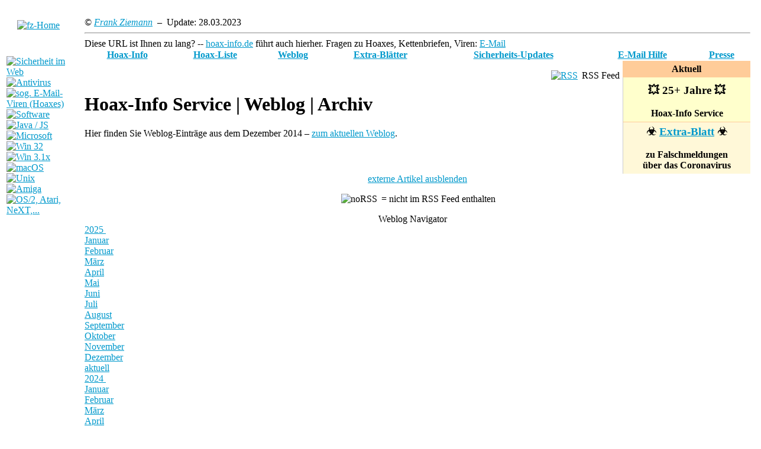

--- FILE ---
content_type: text/html
request_url: https://hoaxinfo.de/blog/weblog2014-12.shtml
body_size: 53813
content:
<!DOCTYPE HTML PUBLIC "-//W3C//DTD HTML 4.01 Transitional//EN"
 "http://www.w3.org/TR/html4/loose.dtd">

<HTML>
<HEAD>

	<TITLE>Hoax-Info Service | Weblog | Archiv Dezember 2014</TITLE>
	<META HTTP-EQUIV="content-type" CONTENT="text/HTML; charset=iso-8859-1">
	<META HTTP-EQUIV="content-language" CONTENT="de">
	<META NAME="description" CONTENT="Hoax-Info Weblog: Kurze Notizen ueber IT-Sicherheit, Malware, Hoaxes und Kettenbriefe">
	<META NAME="keywords" CONTENT="sicherheit, malware, hoax, kettenbrief, blog">
	<META NAME="author" CONTENT="Frank Ziemann">
	<META NAME="copyright" CONTENT="Frank Ziemann, TU Berlin">
	<link rel="alternate" type="application/rss+xml" title="RSS" href="http://hoax-info.de/weblog.rdf">

<LINK REL="stylesheet" TYPE="text/css" HREF="/inc/stylemain.css">
<!-- some styles just to help work around Netscape 4.x CSS bugs :-\ -->
<SCRIPT LANGUAGE="JavaScript" SRC="/inc/searchi.js" TYPE="text/javascript"></SCRIPT>

	<link rel="stylesheet" TYPE="text/css" href="/inc/weblog07a.css">
	<link rel="shortcut icon" href="/weblog.gif">



	<style type="text/css">
	 #av010611d {display: none;}
	 .vtbl tr:hover {background: #f0f0f0;}
	 TD.mpd2 {background: #f4f400;}
	 TD.mpd3 {background: #fc0;}
	 TD.mpd4 {background: #d00; color: #fff;}
	 .xx0 {background: #000; color: #fff; padding: 0px 3px; font-weight: bold; border: solid 2px #f00;}
	 .xx1 {background: #d00; color: #fff; padding: 0px 3px;}
	 .xx2 {background: #fc0; padding: 0px 3px;}
	 .xx3 {background: #9cf; padding: 0px 3px;}
	 abbr {border-bottom: 1px dotted;}
	</style>
	<script language="javascript" src="/inc/display.js" type="text/javascript"></script>
	<script language="javascript" type="text/javascript">
	<!--
	if (top.frames.length > 0) top.location.href=self.location.href;
	// -->
	</script>
</HEAD>

<BODY BACKGROUND="/img/bg.gif" BGCOLOR="#FFFFFF" LINK="#0099CC" VLINK="#009999">
<A NAME="top">&nbsp;</A>
<TABLE WIDTH="100%">
<TR><TD WIDTH="120" VALIGN="TOP">
<A HREF="https://www.fz-net.com/" CLASS="menuex"><IMG SRC="/img/fz03.png" ALIGN="TOP" ALT="fz-Home" WIDTH="80" HEIGHT="75" BORDER="0" VSPACE="5" HSPACE="18"></A><BR>
<IMG SRC="/img/leer.gif" WIDTH=1 HEIGHT=1 VSPACE=6 BORDER=0 ALT=""><BR>
<!-- <A HREF="http://www.tu-berlin.de/" CLASS="menue">
<IMG SRC="/img/b_tuhome.gif" WIDTH=120 HEIGHT=20 BORDER=0 ALT="TU Startseite" TITLE="TU Startseite"></A> --><BR>
<IMG SRC="/img/leer.gif" WIDTH=1 HEIGHT=1 VSPACE=4 BORDER=0 ALT=""><BR>
<IMG SRC="/img/leer.gif" WIDTH=1 HEIGHT=4 BORDER=0 ALT=""><BR>
<A HREF="/software/security.shtml" CLASS="menue">
<IMG SRC="/img/b_sicher.gif" WIDTH=120 HEIGHT=20 BORDER=0 ALT="Sicherheit im Web" TITLE="Sicherheit im Web"></A><BR>
<A HREF="/software/antivirus.shtml" CLASS="menue">
<IMG SRC="/img/b_av.gif" WIDTH=120 HEIGHT=20 BORDER=0 ALT="Antivirus" TITLE="Antivirus"></A><BR>
<A HREF="/hoax/" CLASS="menue">
<IMG SRC="/img/b_hoax.gif" WIDTH=120 HEIGHT=20 BORDER=0 ALT="sog. E-Mail-Viren (Hoaxes)" TITLE="Hoax-Info"></A><BR>
<IMG SRC="/img/leer.gif" WIDTH=1 HEIGHT=4 BORDER=0 ALT=""><BR>
<IMG SRC="/img/leer.gif" WIDTH=1 HEIGHT=4 BORDER=0 ALT=""><BR>
<A HREF="/software/" CLASS="menue">
<IMG SRC="/img/b_sw.gif" WIDTH=120 HEIGHT=20 BORDER=0 ALT="Software" TITLE="WWW-Software"></A><BR>
<A HREF="/software/java.shtml" CLASS="menue">
<IMG SRC="/img/b_java.gif" WIDTH=120 HEIGHT=20 BORDER=0 ALT="Java / JS" TITLE="Java / JavaScript"></A><BR>
<A HREF="/software/msie.shtml" CLASS="menue">
<IMG SRC="/img/b_msie.gif" WIDTH=120 HEIGHT=20 BORDER=0 ALT="Microsoft" TITLE="Microsoft"></A><BR>
<A HREF="/software/win32.shtml" CLASS="menue">
<IMG SRC="/img/b_win32.gif" WIDTH=120 HEIGHT=20 BORDER=0 ALT="Win 32" TITLE="Windows ab 95"></A><BR>
<A HREF="/software/win16.shtml" CLASS="menue">
<IMG SRC="/img/b_win16.gif" WIDTH=120 HEIGHT=20 BORDER=0 ALT="Win 3.1x" TITLE="Windows 3.1x"></A><BR>
<A HREF="/software/mac.shtml" CLASS="menue">
<IMG SRC="/img/b_mac.gif" WIDTH=120 HEIGHT=20 BORDER=0 ALT="macOS" TITLE="macOS"></A><BR>
<A HREF="/software/unix.shtml" CLASS="menue">
<IMG SRC="/img/b_unix.gif" WIDTH=120 HEIGHT=20 BORDER=0 ALT="Unix" TITLE="Unix"></A><BR>
<A HREF="/software/amiga.shtml" CLASS="menue">
<IMG SRC="/img/b_amiga.gif" WIDTH=120 HEIGHT=20 BORDER=0 ALT="Amiga" TITLE="Amiga"></A><BR>
<A HREF="/software/sonst.shtml" CLASS="menue">
<IMG SRC="/img/b_sonst.gif" WIDTH=120 HEIGHT=20 BORDER=0 ALT="OS/2, Atari, NeXT,..." TITLE="OS/2, Atari, NeXT, PDAs..."></A><BR>
<!-- <A HREF="/suchen.shtml" CLASS="menue">
<IMG SRC="/img/b_such.gif" WIDTH=120 HEIGHT=20 BORDER=0 ALT="Suchmaschinen" TITLE="Suchmaschinen"></A><BR>
<P><A HREF="/search.html" CLASS="menue">
<IMG SRC="/img/b_suche.gif" WIDTH=120 HEIGHT=20 BORDER=0 ALT="erweiterte Suche in diesen Seiten" TITLE="erweiterte Suche in diesen Seiten"></A><BR>
<A HREF="/privacy.shtml" CLASS="menue">
<IMG SRC="/img/b_privacy.gif" WIDTH=120 HEIGHT=20 BORDER=0 ALT="Privacy Policy" TITLE="Privacy Policy"></A><BR>
</P> -->
</TD>
<TD VALIGN="TOP">&nbsp;</TD>
<TD VALIGN="TOP">
<DIV CLASS="footer">
&copy; <A HREF="/hoax/melden.shtml"><EM>Frank Ziemann</EM></A> &nbsp;&ndash;&nbsp; Update:
28.03.2023<HR>
<SPAN class="grey">Diese URL ist Ihnen zu lang? --
<A HREF="http://hoax-info.de/weblog.html">hoax-info.de</A> führt auch hierher.
 Fragen zu Hoaxes, Kettenbriefen, Viren: <A HREF="/hoax/melden.shtml">E-Mail</A></SPAN>
&nbsp;
</DIV>
<TABLE WIDTH="100%" BORDER="0" CELLSPACING="0" CELLPADDING="1" ALIGN="center" CLASS="hxtop">
<TR ALIGN="center" VALIGN="middle">
	<TH CLASS="hxtop1">&nbsp;<A HREF="/hoax/" TITLE="Hoax-Info" CLASS="footer hxtop2">Hoax-Info</A>&nbsp;</TH>
	<TH CLASS="hxtop">&nbsp;<A HREF="/hoax/hoaxlist.shtml" TITLE="Hoax-Liste" CLASS="footer hxtop2">Hoax-Liste</A>&nbsp;</TH>
	<TH CLASS="hxtop">&nbsp;<A HREF="/blog/" TITLE="Hoax-Info Weblog" CLASS="footer hxtop2">Weblog</A>&nbsp;</TH>
	<TH CLASS="hxtop">&nbsp;<A HREF="/hoax/extra.shtml" TITLE="Hoax-Info Extra-Blätter (Übersicht)" CLASS="footer hxtop2">Extra-Blätter</A>&nbsp;</TH>
	<TH CLASS="hxtop">&nbsp;<A HREF="/software/patch.shtml" TITLE="Sicherheits-Updates" CLASS="footer hxtop2">Sicherheits-Updates</A>&nbsp;</TH>
	<TH CLASS="hxtop">&nbsp;<A HREF="/hoax/melden.shtml" TITLE="E-Mail Hilfe" CLASS="footer hxtop2">E-Mail Hilfe</A>&nbsp;</TH>
	<TH CLASS="hxtop">&nbsp;<A HREF="/hoax/presse.shtml" TITLE="Presse-/Medien-Anfragen" CLASS="footer hxtop2">Presse</A>&nbsp;</TH>
</TR>
</TABLE>

<TABLE WIDTH="216" BORDER="0" CELLSPACING="0" CELLPADDING="5" ALIGN="right" CLASS="box" STYLE="margin-left: 5px;" TITLE="Extra-Blatt">
	<TR BGCOLOR="#FFCC99" CLASS="themen"><TH>Aktuell</TH></TR>
	<TR BGCOLOR="#FFF8D8"><TD STYLE="border-left: solid 1px #ccc; border-bottom: solid 1px #fc9; background-color: #ffc">
	<div align="center"><h3 class="dred" style="margin-top: 6px;">&#x1F4A5;&nbsp;25+ Jahre&nbsp;&#x1F4A5;</h3><strong>Hoax-Info Service</strong></div>
	</TD></TR>
	<TR BGCOLOR="#FFF8D8"><TD STYLE="border-left: solid 1px #ccc;">
	<div align="center"><h3 style="margin-top: 0px;"><SPAN CLASS="initial">&#9763;</SPAN>&nbsp;<a href="/hoax/corona.shtml">Extra-Blatt</a>&nbsp;<SPAN CLASS="initial">&#9763;</SPAN></h3>
	<strong>zu Falschmeldungen <br>über das Coronavirus</strong></div>
	</TD></TR>
</TABLE>


<P ALIGN="right" CLASS="footer" ID="rssf"><A HREF="http://hoax-info.de/weblog.rdf"><IMG SRC="/img/rss.png" WIDTH="36" HEIGHT="14" ALT="RSS" BORDER="0" HSPACE="3" ALIGN="TOP"></A> RSS Feed</P>

<H1>Hoax-Info Service | <SPAN CLASS="red">Weblog</SPAN> | Archiv</H1>

<P>Hier finden Sie Weblog-Einträge aus dem Dezember 2014 &ndash; <A HREF="weblog.shtml">zum aktuellen Weblog</A>. </P>

<DIV ALIGN="right" ID="bnpcw">
<BR CLEAR="all">

<DIV ALIGN="center" CLASS="nopcw"><A HREF="weblog2014-12.shtml?noext">externe Artikel ausblenden</A></DIV>

<P ALIGN="center" CLASS="footer"><IMG SRC="/img/norss.png" WIDTH="36" HEIGHT="14" ALT="noRSS" BORDER="0" HSPACE="3" TITLE="nicht im RSS Feed enthalten" ALIGN="TOP"> = nicht im RSS Feed enthalten</P>
</DIV>
<DIV ID="bnav" CLASS="bnbox">
	<DIV ALIGN="center" CLASS="bnavth" onClick="chg2('')" title="alles einklappen">Weblog Navigator
	<IMG SRC="/img/bn2ol.png" WIDTH="5" HEIGHT="5" HSPACE="0" VSPACE="0" BORDER="0" ALT="" CLASS="bn2ol">
	<IMG SRC="/img/bn2or.png" WIDTH="5" HEIGHT="5" HSPACE="0" VSPACE="0" BORDER="0" ALT="" CLASS="bn2or">
	<IMG SRC="/img/bn2ur.png" WIDTH="5" HEIGHT="5" HSPACE="0" VSPACE="0" BORDER="0" ALT="" CLASS="bn2ur">
	<IMG SRC="/img/bn2ul.png" WIDTH="5" HEIGHT="5" HSPACE="0" VSPACE="0" BORDER="0" ALT="" CLASS="bn2ul">
	</DIV>
<DIV CLASS="bnav2" onClick="chg2('')">
	<DIV CLASS="bnav0" ID="bn25"><A HREF="javascript:chg2('bn25')" onClick="this.style.color='#c00'" onBlur="this.style.color='#00f'">2025 <IMG SRC="/img/pfdown.gif" WIDTH="10" HEIGHT="5" BORDER="0" ALT="" CLASS="pfw"></A>
	<DIV CLASS="bnav1" ID="bn25a">
	<A HREF="weblog2025-01.shtml">Januar</A><BR>
	<A HREF="weblog2025-02.shtml">Februar</A><BR>
	<A HREF="weblog2025-03.shtml">März</A><BR>
	<A HREF="weblog2025-04.shtml">April</A><BR>
	<A HREF="weblog2025-05.shtml">Mai</A><BR>
	<A HREF="weblog2025-06.shtml">Juni</A><BR>
	<A HREF="weblog2025-07.shtml">Juli</A><BR>
  	<A HREF="weblog2025-08.shtml">August</A><BR>
	<A HREF="weblog2025-09.shtml">September</A><BR>
 	<A HREF="weblog2025-10.shtml">Oktober</A><BR>
	<A HREF="weblog2025-11.shtml">November</A><BR>
	<A HREF="weblog2025-12.shtml">Dezember</A><BR> 
<!--  -->	<A HREF="weblog.shtml">aktuell</A>
	<IMG SRC="/img/bn2ol.png" WIDTH="5" HEIGHT="5" HSPACE="0" VSPACE="0" BORDER="0" ALT="" CLASS="bn2ol">
	<IMG SRC="/img/bn2or.png" WIDTH="5" HEIGHT="5" HSPACE="0" VSPACE="0" BORDER="0" ALT="" CLASS="bn2or">
	<IMG SRC="/img/bn2ur.png" WIDTH="5" HEIGHT="5" HSPACE="0" VSPACE="0" BORDER="0" ALT="" CLASS="bn2ur">
	<IMG SRC="/img/bn2ul.png" WIDTH="5" HEIGHT="5" HSPACE="0" VSPACE="0" BORDER="0" ALT="" CLASS="bn2ul">
	</DIV></DIV>
	<DIV CLASS="bnav0" ID="bn24"><A HREF="javascript:chg2('bn24')" onClick="this.style.color='#c00'" onBlur="this.style.color='#00f'">2024 <IMG SRC="/img/pfdown.gif" WIDTH="10" HEIGHT="5" BORDER="0" ALT="" CLASS="pfw"></A>
	<DIV CLASS="bnav1" ID="bn24a">
	<A HREF="weblog2024-01.shtml">Januar</A><BR>
	<A HREF="weblog2024-02.shtml">Februar</A><BR>
	<A HREF="weblog2024-03.shtml">März</A><BR>
	<A HREF="weblog2024-04.shtml">April</A><BR>
	<A HREF="weblog2024-05.shtml">Mai</A><BR>
	<A HREF="weblog2024-06.shtml">Juni</A><BR>
	<A HREF="weblog2024-07.shtml">Juli</A><BR>
  	<A HREF="weblog2024-08.shtml">August</A><BR>
	<A HREF="weblog2024-09.shtml">September</A><BR>
 	<A HREF="weblog2024-10.shtml">Oktober</A><BR>
	<A HREF="weblog2024-11.shtml">November</A><BR>
	<A HREF="weblog2024-12.shtml">Dezember</A><BR> 
	<A HREF="weblog.shtml">aktuell</A>
	<IMG SRC="/img/bn2ol.png" WIDTH="5" HEIGHT="5" HSPACE="0" VSPACE="0" BORDER="0" ALT="" CLASS="bn2ol">
	<IMG SRC="/img/bn2or.png" WIDTH="5" HEIGHT="5" HSPACE="0" VSPACE="0" BORDER="0" ALT="" CLASS="bn2or">
	<IMG SRC="/img/bn2ur.png" WIDTH="5" HEIGHT="5" HSPACE="0" VSPACE="0" BORDER="0" ALT="" CLASS="bn2ur">
	<IMG SRC="/img/bn2ul.png" WIDTH="5" HEIGHT="5" HSPACE="0" VSPACE="0" BORDER="0" ALT="" CLASS="bn2ul">
	</DIV></DIV>
	<DIV CLASS="bnav0" ID="bn23"><A HREF="javascript:chg2('bn23')" onClick="this.style.color='#c00'" onBlur="this.style.color='#00f'">2023 <IMG SRC="/img/pfdown.gif" WIDTH="10" HEIGHT="5" BORDER="0" ALT="" CLASS="pfw"></A>
	<DIV CLASS="bnav1" ID="bn23a">
	<A HREF="weblog2023-01.shtml">Januar</A><BR>
	<A HREF="weblog2023-02.shtml">Februar</A><BR>
	<A HREF="weblog2023-03.shtml">März</A><BR>
	<A HREF="weblog2023-04.shtml">April</A><BR>
	<A HREF="weblog2023-05.shtml">Mai</A><BR>
	<A HREF="weblog2023-06.shtml">Juni</A><BR>
 	<A HREF="weblog2023-07.shtml">Juli</A><BR>
 	<A HREF="weblog2023-08.shtml">August</A><BR>
	<A HREF="weblog2023-09.shtml">September</A><BR>
 	<A HREF="weblog2023-10.shtml">Oktober</A><BR>
	<A HREF="weblog2023-11.shtml">November</A><BR>
	<A HREF="weblog2023-12.shtml">Dezember</A><BR> 
	<A HREF="weblog.shtml">aktuell</A>
	<IMG SRC="/img/bn2ol.png" WIDTH="5" HEIGHT="5" HSPACE="0" VSPACE="0" BORDER="0" ALT="" CLASS="bn2ol">
	<IMG SRC="/img/bn2or.png" WIDTH="5" HEIGHT="5" HSPACE="0" VSPACE="0" BORDER="0" ALT="" CLASS="bn2or">
	<IMG SRC="/img/bn2ur.png" WIDTH="5" HEIGHT="5" HSPACE="0" VSPACE="0" BORDER="0" ALT="" CLASS="bn2ur">
	<IMG SRC="/img/bn2ul.png" WIDTH="5" HEIGHT="5" HSPACE="0" VSPACE="0" BORDER="0" ALT="" CLASS="bn2ul">
	</DIV></DIV>
	<DIV CLASS="bnav0" ID="bn22"><A HREF="javascript:chg2('bn22')" onClick="this.style.color='#c00'" onBlur="this.style.color='#00f'">2022 <IMG SRC="/img/pfdown.gif" WIDTH="10" HEIGHT="5" BORDER="0" ALT="" CLASS="pfw"></A>
	<DIV CLASS="bnav1" ID="bn22a">
	<A HREF="weblog2022-01.shtml">Januar</A><BR>
	<A HREF="weblog2022-02.shtml">Februar</A><BR>
	<A HREF="weblog2022-03.shtml">März</A><BR>
	<A HREF="weblog2022-04.shtml">April</A><BR>
	<A HREF="weblog2022-05.shtml">Mai</A><BR>
	<A HREF="weblog2022-06.shtml">Juni</A><BR>
 	<A HREF="weblog2022-07.shtml">Juli</A><BR>
 	<A HREF="weblog2022-08.shtml">August</A><BR>
	<A HREF="weblog2022-09.shtml">September</A><BR>
 	<A HREF="weblog2022-10.shtml">Oktober</A><BR>
	<A HREF="weblog2022-11.shtml">November</A><BR>
	<A HREF="weblog2022-12.shtml">Dezember</A><BR> 
	<A HREF="weblog.shtml">aktuell</A>
	<IMG SRC="/img/bn2ol.png" WIDTH="5" HEIGHT="5" HSPACE="0" VSPACE="0" BORDER="0" ALT="" CLASS="bn2ol">
	<IMG SRC="/img/bn2or.png" WIDTH="5" HEIGHT="5" HSPACE="0" VSPACE="0" BORDER="0" ALT="" CLASS="bn2or">
	<IMG SRC="/img/bn2ur.png" WIDTH="5" HEIGHT="5" HSPACE="0" VSPACE="0" BORDER="0" ALT="" CLASS="bn2ur">
	<IMG SRC="/img/bn2ul.png" WIDTH="5" HEIGHT="5" HSPACE="0" VSPACE="0" BORDER="0" ALT="" CLASS="bn2ul">
	</DIV></DIV>
	<DIV CLASS="bnav0" ID="bn21"><A HREF="javascript:chg2('bn21')" onClick="this.style.color='#c00'" onBlur="this.style.color='#00f'">2021 <IMG SRC="/img/pfdown.gif" WIDTH="10" HEIGHT="5" BORDER="0" ALT="" CLASS="pfw"></A>
	<DIV CLASS="bnav1" ID="bn21a">
	<A HREF="weblog2021-01.shtml">Januar</A><BR>
	<A HREF="weblog2021-02.shtml">Februar</A><BR>
	<A HREF="weblog2021-03.shtml">März</A><BR>
	<A HREF="weblog2021-04.shtml">April</A><BR>
	<A HREF="weblog2021-05.shtml">Mai</A><BR>
	<A HREF="weblog2021-06.shtml">Juni</A><BR>
 	<A HREF="weblog2021-07.shtml">Juli</A><BR>
 	<A HREF="weblog2021-08.shtml">August</A><BR>
	<A HREF="weblog2021-09.shtml">September</A><BR>
 	<A HREF="weblog2021-10.shtml">Oktober</A><BR>
	<A HREF="weblog2021-11.shtml">November</A><BR>
	<A HREF="weblog2021-12.shtml">Dezember</A><BR> 
	<IMG SRC="/img/bn2ol.png" WIDTH="5" HEIGHT="5" HSPACE="0" VSPACE="0" BORDER="0" ALT="" CLASS="bn2ol">
	<IMG SRC="/img/bn2or.png" WIDTH="5" HEIGHT="5" HSPACE="0" VSPACE="0" BORDER="0" ALT="" CLASS="bn2or">
	<IMG SRC="/img/bn2ur.png" WIDTH="5" HEIGHT="5" HSPACE="0" VSPACE="0" BORDER="0" ALT="" CLASS="bn2ur">
	<IMG SRC="/img/bn2ul.png" WIDTH="5" HEIGHT="5" HSPACE="0" VSPACE="0" BORDER="0" ALT="" CLASS="bn2ul">
	</DIV></DIV>
	<DIV CLASS="bnav0" ID="bn20"><A HREF="javascript:chg2('bn20')" onClick="this.style.color='#c00'" onBlur="this.style.color='#00f'">2020 <IMG SRC="/img/pfdown.gif" WIDTH="10" HEIGHT="5" BORDER="0" ALT="" CLASS="pfw"></A>
	<DIV CLASS="bnav1" ID="bn20a">
	<A HREF="weblog2020-01.shtml">Januar</A><BR>
	<A HREF="weblog2020-02.shtml">Februar</A><BR>
	<A HREF="weblog2020-03.shtml">März</A><BR>
	<A HREF="weblog2020-04.shtml">April</A><BR>
	<A HREF="weblog2020-05.shtml">Mai</A><BR>
	<A HREF="weblog2020-06.shtml">Juni</A><BR>
 	<A HREF="weblog2020-07.shtml">Juli</A><BR>
 	<A HREF="weblog2020-08.shtml">August</A><BR>
	<A HREF="weblog2020-09.shtml">September</A><BR>
 	<A HREF="weblog2020-10.shtml">Oktober</A><BR>
	<A HREF="weblog2020-11.shtml">November</A><BR>
	<A HREF="weblog2020-12.shtml">Dezember</A><BR> 
	<IMG SRC="/img/bn2ol.png" WIDTH="5" HEIGHT="5" HSPACE="0" VSPACE="0" BORDER="0" ALT="" CLASS="bn2ol">
	<IMG SRC="/img/bn2or.png" WIDTH="5" HEIGHT="5" HSPACE="0" VSPACE="0" BORDER="0" ALT="" CLASS="bn2or">
	<IMG SRC="/img/bn2ur.png" WIDTH="5" HEIGHT="5" HSPACE="0" VSPACE="0" BORDER="0" ALT="" CLASS="bn2ur">
	<IMG SRC="/img/bn2ul.png" WIDTH="5" HEIGHT="5" HSPACE="0" VSPACE="0" BORDER="0" ALT="" CLASS="bn2ul">
	</DIV></DIV>
	<DIV CLASS="bnav0" ID="bn19"><A HREF="javascript:chg2('bn19')" onClick="this.style.color='#c00'" onBlur="this.style.color='#00f'">2019 <IMG SRC="/img/pfdown.gif" WIDTH="10" HEIGHT="5" BORDER="0" ALT="" CLASS="pfw"></A>
	<DIV CLASS="bnav1" ID="bn19a">
	<A HREF="weblog2019-01.shtml">Januar</A><BR>
	<A HREF="weblog2019-02.shtml">Februar</A><BR>
	<A HREF="weblog2019-03.shtml">März</A><BR>
	<A HREF="weblog2019-04.shtml">April</A><BR>
	<A HREF="weblog2019-05.shtml">Mai</A><BR>
	<A HREF="weblog2019-06.shtml">Juni</A><BR>
 	<A HREF="weblog2019-07.shtml">Juli</A><BR>
 	<A HREF="weblog2019-08.shtml">August</A><BR>
	<A HREF="weblog2019-09.shtml">September</A><BR>
 	<A HREF="weblog2019-10.shtml">Oktober</A><BR>
	<A HREF="weblog2019-11.shtml">November</A><BR>
	<A HREF="weblog2019-12.shtml">Dezember</A><BR> 
	<IMG SRC="/img/bn2ol.png" WIDTH="5" HEIGHT="5" HSPACE="0" VSPACE="0" BORDER="0" ALT="" CLASS="bn2ol">
	<IMG SRC="/img/bn2or.png" WIDTH="5" HEIGHT="5" HSPACE="0" VSPACE="0" BORDER="0" ALT="" CLASS="bn2or">
	<IMG SRC="/img/bn2ur.png" WIDTH="5" HEIGHT="5" HSPACE="0" VSPACE="0" BORDER="0" ALT="" CLASS="bn2ur">
	<IMG SRC="/img/bn2ul.png" WIDTH="5" HEIGHT="5" HSPACE="0" VSPACE="0" BORDER="0" ALT="" CLASS="bn2ul">
	</DIV></DIV>
	<DIV CLASS="bnav0" ID="bn18"><A HREF="javascript:chg2('bn18')" onClick="this.style.color='#c00'" onBlur="this.style.color='#00f'">2018 <IMG SRC="/img/pfdown.gif" WIDTH="10" HEIGHT="5" BORDER="0" ALT="" CLASS="pfw"></A>
	<DIV CLASS="bnav1" ID="bn18a">
	<A HREF="weblog2018-01.shtml">Januar</A><BR>
	<A HREF="weblog2018-02.shtml">Februar</A><BR>
	<A HREF="weblog2018-03.shtml">März</A><BR>
	<A HREF="weblog2018-04.shtml">April</A><BR>
	<A HREF="weblog2018-05.shtml">Mai</A><BR>
	<A HREF="weblog2018-06.shtml">Juni</A><BR>
 	<A HREF="weblog2018-07.shtml">Juli</A><BR>
 	<A HREF="weblog2018-08.shtml">August</A><BR>
	<A HREF="weblog2018-09.shtml">September</A><BR>
 	<A HREF="weblog2018-10.shtml">Oktober</A><BR>
	<A HREF="weblog2018-11.shtml">November</A><BR>
	<A HREF="weblog2018-12.shtml">Dezember</A>
	<IMG SRC="/img/bn2ol.png" WIDTH="5" HEIGHT="5" HSPACE="0" VSPACE="0" BORDER="0" ALT="" CLASS="bn2ol">
	<IMG SRC="/img/bn2or.png" WIDTH="5" HEIGHT="5" HSPACE="0" VSPACE="0" BORDER="0" ALT="" CLASS="bn2or">
	<IMG SRC="/img/bn2ur.png" WIDTH="5" HEIGHT="5" HSPACE="0" VSPACE="0" BORDER="0" ALT="" CLASS="bn2ur">
	<IMG SRC="/img/bn2ul.png" WIDTH="5" HEIGHT="5" HSPACE="0" VSPACE="0" BORDER="0" ALT="" CLASS="bn2ul">
	</DIV></DIV>
	<DIV CLASS="bnav0" ID="bn17"><A HREF="javascript:chg2('bn17')" onClick="this.style.color='#c00'" onBlur="this.style.color='#00f'">2017 <IMG SRC="/img/pfdown.gif" WIDTH="10" HEIGHT="5" BORDER="0" ALT="" CLASS="pfw"></A>
	<DIV CLASS="bnav1" ID="bn17a">
	<A HREF="weblog2017-01.shtml">Januar</A><BR>
	<A HREF="weblog2017-02.shtml">Februar</A><BR>
	<A HREF="weblog2017-03.shtml">März</A><BR>
	<A HREF="weblog2017-04.shtml">April</A><BR>
	<A HREF="weblog2017-05.shtml">Mai</A><BR>
	<A HREF="weblog2017-06.shtml">Juni</A><BR>
 	<A HREF="weblog2017-07.shtml">Juli</A><BR>
 	<A HREF="weblog2017-08.shtml">August</A><BR>
	<A HREF="weblog2017-09.shtml">September</A><BR>
 	<A HREF="weblog2017-10.shtml">Oktober</A><BR>
	<A HREF="weblog2017-11.shtml">November</A><BR>
	<A HREF="weblog2017-12.shtml">Dezember</A>
	<IMG SRC="/img/bn2ol.png" WIDTH="5" HEIGHT="5" HSPACE="0" VSPACE="0" BORDER="0" ALT="" CLASS="bn2ol">
	<IMG SRC="/img/bn2or.png" WIDTH="5" HEIGHT="5" HSPACE="0" VSPACE="0" BORDER="0" ALT="" CLASS="bn2or">
	<IMG SRC="/img/bn2ur.png" WIDTH="5" HEIGHT="5" HSPACE="0" VSPACE="0" BORDER="0" ALT="" CLASS="bn2ur">
	<IMG SRC="/img/bn2ul.png" WIDTH="5" HEIGHT="5" HSPACE="0" VSPACE="0" BORDER="0" ALT="" CLASS="bn2ul">
	</DIV></DIV>
	<DIV CLASS="bnav0" ID="bn16"><A HREF="javascript:chg2('bn16')" onClick="this.style.color='#c00'" onBlur="this.style.color='#00f'">2016 <IMG SRC="/img/pfdown.gif" WIDTH="10" HEIGHT="5" BORDER="0" ALT="" CLASS="pfw"></A>
	<DIV CLASS="bnav1" ID="bn16a">
	<A HREF="weblog2016-01.shtml">Januar</A><BR>
	<A HREF="weblog2016-02.shtml">Februar</A><BR>
	<A HREF="weblog2016-03.shtml">März</A><BR>
	<A HREF="weblog2016-04.shtml">April</A><BR>
	<A HREF="weblog2016-05.shtml">Mai</A><BR>
	<A HREF="weblog2016-06.shtml">Juni</A><BR>
 	<A HREF="weblog2016-07.shtml">Juli</A><BR>
 	<A HREF="weblog2016-08.shtml">August</A><BR>
 	<A HREF="weblog2016-09.shtml">September</A><BR>
	<A HREF="weblog2016-10.shtml">Oktober</A><BR>
	<A HREF="weblog2016-11.shtml">November</A><BR>
	<A HREF="weblog2016-12.shtml">Dezember</A><BR> 
<!-- 	<A HREF="weblog.shtml">aktuell</A> -->
	<IMG SRC="/img/bn2ol.png" WIDTH="5" HEIGHT="5" HSPACE="0" VSPACE="0" BORDER="0" ALT="" CLASS="bn2ol">
	<IMG SRC="/img/bn2or.png" WIDTH="5" HEIGHT="5" HSPACE="0" VSPACE="0" BORDER="0" ALT="" CLASS="bn2or">
	<IMG SRC="/img/bn2ur.png" WIDTH="5" HEIGHT="5" HSPACE="0" VSPACE="0" BORDER="0" ALT="" CLASS="bn2ur">
	<IMG SRC="/img/bn2ul.png" WIDTH="5" HEIGHT="5" HSPACE="0" VSPACE="0" BORDER="0" ALT="" CLASS="bn2ul">
	</DIV></DIV>
	<DIV CLASS="bnav0" ID="bn15"><A HREF="javascript:chg2('bn15')" onClick="this.style.color='#c00'" onBlur="this.style.color='#00f'">2015 <IMG SRC="/img/pfdown.gif" WIDTH="10" HEIGHT="5" BORDER="0" ALT="" CLASS="pfw"></A>
	<DIV CLASS="bnav1" ID="bn15a">
	<A HREF="weblog2015-01.shtml">Januar</A><BR>
	<A HREF="weblog2015-02.shtml">Februar</A><BR>
	<A HREF="weblog2015-03.shtml">März</A><BR>
	<A HREF="weblog2015-04.shtml">April</A><BR>
	<A HREF="weblog2015-05.shtml">Mai</A><BR>
	<A HREF="weblog2015-06.shtml">Juni</A><BR>
 	<A HREF="weblog2015-07.shtml">Juli</A><BR>
 	<A HREF="weblog2015-08.shtml">August</A><BR>
 	<A HREF="weblog2015-09.shtml">September</A><BR>
	<A HREF="weblog2015-10.shtml">Oktober</A><BR>
	<A HREF="weblog2015-11.shtml">November</A><BR>
	<A HREF="weblog2015-12.shtml">Dezember</A><BR> 
	<IMG SRC="/img/bn2ol.png" WIDTH="5" HEIGHT="5" HSPACE="0" VSPACE="0" BORDER="0" ALT="" CLASS="bn2ol">
	<IMG SRC="/img/bn2or.png" WIDTH="5" HEIGHT="5" HSPACE="0" VSPACE="0" BORDER="0" ALT="" CLASS="bn2or">
	<IMG SRC="/img/bn2ur.png" WIDTH="5" HEIGHT="5" HSPACE="0" VSPACE="0" BORDER="0" ALT="" CLASS="bn2ur">
	<IMG SRC="/img/bn2ul.png" WIDTH="5" HEIGHT="5" HSPACE="0" VSPACE="0" BORDER="0" ALT="" CLASS="bn2ul">
	</DIV></DIV>
	<DIV CLASS="bnav0" ID="bn14"><A HREF="javascript:chg2('bn14')" onClick="this.style.color='#c00'" onBlur="this.style.color='#00f'">2014 <IMG SRC="/img/pfdown.gif" WIDTH="10" HEIGHT="5" BORDER="0" ALT="" CLASS="pfw"></A>
	<DIV CLASS="bnav1" ID="bn14a">
	<A HREF="weblog2014-01.shtml">Januar</A><BR>
	<A HREF="weblog2014-02.shtml">Februar</A><BR>
	<A HREF="weblog2014-03.shtml">März</A><BR>
	<A HREF="weblog2014-04.shtml">April</A><BR>
	<A HREF="weblog2014-05.shtml">Mai</A><BR>
	<A HREF="weblog2014-06.shtml">Juni</A><BR>
 	<A HREF="weblog2014-07.shtml">Juli</A><BR>
 	<A HREF="weblog2014-08.shtml">August</A><BR>
 	<A HREF="weblog2014-09.shtml">September</A><BR>
	<A HREF="weblog2014-10.shtml">Oktober</A><BR>
	<A HREF="weblog2014-11.shtml">November</A><BR>
	<A HREF="weblog2014-12.shtml">Dezember</A><BR> 
	<IMG SRC="/img/bn2ol.png" WIDTH="5" HEIGHT="5" HSPACE="0" VSPACE="0" BORDER="0" ALT="" CLASS="bn2ol">
	<IMG SRC="/img/bn2or.png" WIDTH="5" HEIGHT="5" HSPACE="0" VSPACE="0" BORDER="0" ALT="" CLASS="bn2or">
	<IMG SRC="/img/bn2ur.png" WIDTH="5" HEIGHT="5" HSPACE="0" VSPACE="0" BORDER="0" ALT="" CLASS="bn2ur">
	<IMG SRC="/img/bn2ul.png" WIDTH="5" HEIGHT="5" HSPACE="0" VSPACE="0" BORDER="0" ALT="" CLASS="bn2ul">
	</DIV></DIV>
	<DIV CLASS="bnav0" ID="bn13"><A HREF="javascript:chg2('bn13')" onClick="this.style.color='#c00'" onBlur="this.style.color='#00f'">2013 <IMG SRC="/img/pfdown.gif" WIDTH="10" HEIGHT="5" BORDER="0" ALT="" CLASS="pfw"></A>
	<DIV CLASS="bnav1" ID="bn13a">
	<A HREF="weblog2013-01.shtml">Januar</A><BR>
	<A HREF="weblog2013-02.shtml">Februar</A><BR>
	<A HREF="weblog2013-03.shtml">März</A><BR>
	<A HREF="weblog2013-04.shtml">April</A><BR>
	<A HREF="weblog2013-05.shtml">Mai</A><BR>
	<A HREF="weblog2013-06.shtml">Juni</A><BR>
 	<A HREF="weblog2013-07.shtml">Juli</A><BR>
 	<A HREF="weblog2013-08.shtml">August</A><BR>
 	<A HREF="weblog2013-09.shtml">September</A><BR>
	<A HREF="weblog2013-10.shtml">Oktober</A><BR>
	<A HREF="weblog2013-11.shtml">November</A><BR>
	<A HREF="weblog2013-12.shtml">Dezember</A><BR> 
	<IMG SRC="/img/bn2ol.png" WIDTH="5" HEIGHT="5" HSPACE="0" VSPACE="0" BORDER="0" ALT="" CLASS="bn2ol">
	<IMG SRC="/img/bn2or.png" WIDTH="5" HEIGHT="5" HSPACE="0" VSPACE="0" BORDER="0" ALT="" CLASS="bn2or">
	<IMG SRC="/img/bn2ur.png" WIDTH="5" HEIGHT="5" HSPACE="0" VSPACE="0" BORDER="0" ALT="" CLASS="bn2ur">
	<IMG SRC="/img/bn2ul.png" WIDTH="5" HEIGHT="5" HSPACE="0" VSPACE="0" BORDER="0" ALT="" CLASS="bn2ul">
	</DIV></DIV>
	<DIV CLASS="bnav0" ID="bn12"><A HREF="javascript:chg2('bn12')" onClick="this.style.color='#c00'" onBlur="this.style.color='#00f'">2012 <IMG SRC="/img/pfdown.gif" WIDTH="10" HEIGHT="5" BORDER="0" ALT="" CLASS="pfw"></A>
	<DIV CLASS="bnav1" ID="bn12a">
	<A HREF="weblog2012-01.shtml">Januar</A><BR>
	<A HREF="weblog2012-02.shtml">Februar</A><BR>
	<A HREF="weblog2012-03.shtml">März</A><BR>
	<A HREF="weblog2012-04.shtml">April</A><BR>
	<A HREF="weblog2012-05.shtml">Mai</A><BR>
	<A HREF="weblog2012-06.shtml">Juni</A><BR>
 	<A HREF="weblog2012-07.shtml">Juli</A><BR>
 	<A HREF="weblog2012-08.shtml">August</A><BR>
 	<A HREF="weblog2012-09.shtml">September</A><BR>
	<A HREF="weblog2012-10.shtml">Oktober</A><BR>
	<A HREF="weblog2012-11.shtml">November</A><BR>
	<A HREF="weblog2012-12.shtml">Dezember</A><BR>
	<IMG SRC="/img/bn2ol.png" WIDTH="5" HEIGHT="5" HSPACE="0" VSPACE="0" BORDER="0" ALT="" CLASS="bn2ol">
	<IMG SRC="/img/bn2or.png" WIDTH="5" HEIGHT="5" HSPACE="0" VSPACE="0" BORDER="0" ALT="" CLASS="bn2or">
	<IMG SRC="/img/bn2ur.png" WIDTH="5" HEIGHT="5" HSPACE="0" VSPACE="0" BORDER="0" ALT="" CLASS="bn2ur">
	<IMG SRC="/img/bn2ul.png" WIDTH="5" HEIGHT="5" HSPACE="0" VSPACE="0" BORDER="0" ALT="" CLASS="bn2ul">
	</DIV></DIV>
	<DIV CLASS="bnav0" ID="bn11"><A HREF="javascript:chg2('bn11')" onClick="this.style.color='#c00'" onBlur="this.style.color='#00f'">2011 <IMG SRC="/img/pfdown.gif" WIDTH="10" HEIGHT="5" BORDER="0" ALT="" CLASS="pfw"></A>
	<DIV CLASS="bnav1" ID="bn11a">
	<A HREF="weblog2011-01.shtml">Januar</A><BR>
	<A HREF="weblog2011-02.shtml">Februar</A><BR>
	<A HREF="weblog2011-03.shtml">März</A><BR>
	<A HREF="weblog2011-04.shtml">April</A><BR>
	<A HREF="weblog2011-05.shtml">Mai</A><BR>
	<A HREF="weblog2011-06.shtml">Juni</A><BR>
 	<A HREF="weblog2011-07.shtml">Juli</A><BR>
 	<A HREF="weblog2011-08.shtml">August</A><BR>
 	<A HREF="weblog2011-09.shtml">September</A><BR>
	<A HREF="weblog2011-10.shtml">Oktober</A><BR>
	<A HREF="weblog2011-11.shtml">November</A><BR>
	<A HREF="weblog2011-12.shtml">Dezember</A><BR>
	<IMG SRC="/img/bn2ol.png" WIDTH="5" HEIGHT="5" HSPACE="0" VSPACE="0" BORDER="0" ALT="" CLASS="bn2ol">
	<IMG SRC="/img/bn2or.png" WIDTH="5" HEIGHT="5" HSPACE="0" VSPACE="0" BORDER="0" ALT="" CLASS="bn2or">
	<IMG SRC="/img/bn2ur.png" WIDTH="5" HEIGHT="5" HSPACE="0" VSPACE="0" BORDER="0" ALT="" CLASS="bn2ur">
	<IMG SRC="/img/bn2ul.png" WIDTH="5" HEIGHT="5" HSPACE="0" VSPACE="0" BORDER="0" ALT="" CLASS="bn2ul">
	</DIV></DIV>
	<DIV CLASS="bnav0" ID="bn10"><A HREF="javascript:chg2('bn10')" onClick="this.style.color='#c00'" onBlur="this.style.color='#00f'">2010 <IMG SRC="/img/pfdown.gif" WIDTH="10" HEIGHT="5" BORDER="0" ALT="" CLASS="pfw"></A>
	<DIV CLASS="bnav1" ID="bn10a">
	<A HREF="weblog2010-01.shtml">Januar</A><BR>
	<A HREF="weblog2010-02.shtml">Februar</A><BR>
	<A HREF="weblog2010-03.shtml">März</A><BR>
	<A HREF="weblog2010-04.shtml">April</A><BR>
	<A HREF="weblog2010-05.shtml">Mai</A><BR>
	<A HREF="weblog2010-06.shtml">Juni</A><BR>
 	<A HREF="weblog2010-07.shtml">Juli</A><BR>
 	<A HREF="weblog2010-08.shtml">August</A><BR>
 	<A HREF="weblog2010-09.shtml">September</A><BR>
	<A HREF="weblog2010-10.shtml">Oktober</A><BR>
	<A HREF="weblog2010-11.shtml">November</A><BR>
	<A HREF="weblog2010-12.shtml">Dezember</A>
	<IMG SRC="/img/bn2ol.png" WIDTH="5" HEIGHT="5" HSPACE="0" VSPACE="0" BORDER="0" ALT="" CLASS="bn2ol">
	<IMG SRC="/img/bn2or.png" WIDTH="5" HEIGHT="5" HSPACE="0" VSPACE="0" BORDER="0" ALT="" CLASS="bn2or">
	<IMG SRC="/img/bn2ur.png" WIDTH="5" HEIGHT="5" HSPACE="0" VSPACE="0" BORDER="0" ALT="" CLASS="bn2ur">
	<IMG SRC="/img/bn2ul.png" WIDTH="5" HEIGHT="5" HSPACE="0" VSPACE="0" BORDER="0" ALT="" CLASS="bn2ul">
	</DIV></DIV>
	<DIV CLASS="bnav0" ID="bn9"><A HREF="javascript:chg2('bn9')" onClick="this.style.color='#c00'" onBlur="this.style.color='#00f'">2009 <IMG SRC="/img/pfdown.gif" WIDTH="10" HEIGHT="5" BORDER="0" ALT="" CLASS="pfw"></A>
	<DIV CLASS="bnav1" ID="bn9a">
	<A HREF="weblog2009-01.shtml">Januar</A><BR>
	<A HREF="weblog2009-02.shtml">Februar</A><BR>
	<A HREF="weblog2009-03.shtml">März</A><BR>
	<A HREF="weblog2009-04.shtml">April</A><BR>
	<A HREF="weblog2009-05.shtml">Mai</A><BR>
	<A HREF="weblog2009-06.shtml">Juni</A><BR>
 	<A HREF="weblog2009-07.shtml">Juli</A><BR>
 	<A HREF="weblog2009-08.shtml">August</A><BR>
 	<A HREF="weblog2009-09.shtml">September</A><BR>
	<A HREF="weblog2009-10.shtml">Oktober</A><BR>
	<A HREF="weblog2009-11.shtml">November</A><BR>
	<A HREF="weblog2009-12.shtml">Dezember</A>
	<IMG SRC="/img/bn2ol.png" WIDTH="5" HEIGHT="5" HSPACE="0" VSPACE="0" BORDER="0" ALT="" CLASS="bn2ol">
	<IMG SRC="/img/bn2or.png" WIDTH="5" HEIGHT="5" HSPACE="0" VSPACE="0" BORDER="0" ALT="" CLASS="bn2or">
	<IMG SRC="/img/bn2ur.png" WIDTH="5" HEIGHT="5" HSPACE="0" VSPACE="0" BORDER="0" ALT="" CLASS="bn2ur">
	<IMG SRC="/img/bn2ul.png" WIDTH="5" HEIGHT="5" HSPACE="0" VSPACE="0" BORDER="0" ALT="" CLASS="bn2ul">
	</DIV></DIV>
	<DIV CLASS="bnav0" ID="bn8"><A HREF="javascript:chg2('bn8')" onClick="this.style.color='#c00'" onBlur="this.style.color='#00f'">2008 <IMG SRC="/img/pfdown.gif" WIDTH="10" HEIGHT="5" BORDER="0" ALT="" CLASS="pfw"></A>
	<DIV CLASS="bnav1" ID="bn8a">
	<A HREF="weblog2008-01.shtml">Januar</A><BR>
	<A HREF="weblog2008-02.shtml">Februar</A><BR>
	<A HREF="weblog2008-03.shtml">März</A><BR>
	<A HREF="weblog2008-04.shtml">April</A><BR>
	<A HREF="weblog2008-05.shtml">Mai</A><BR>
	<A HREF="weblog2008-06.shtml">Juni</A><BR>
	<A HREF="weblog2008-07.shtml">Juli</A><BR>
	<A HREF="weblog2008-08.shtml">August</A><BR>
	<A HREF="weblog2008-09.shtml">September</A><BR>
	<A HREF="weblog2008-10.shtml">Oktober</A><BR>
	<A HREF="weblog2008-11.shtml">November</A><BR>
	<A HREF="weblog2008-12.shtml">Dezember</A>
	<IMG SRC="/img/bn2ol.png" WIDTH="5" HEIGHT="5" HSPACE="0" VSPACE="0" BORDER="0" ALT="" CLASS="bn2ol">
	<IMG SRC="/img/bn2or.png" WIDTH="5" HEIGHT="5" HSPACE="0" VSPACE="0" BORDER="0" ALT="" CLASS="bn2or">
	<IMG SRC="/img/bn2ur.png" WIDTH="5" HEIGHT="5" HSPACE="0" VSPACE="0" BORDER="0" ALT="" CLASS="bn2ur">
	<IMG SRC="/img/bn2ul.png" WIDTH="5" HEIGHT="5" HSPACE="0" VSPACE="0" BORDER="0" ALT="" CLASS="bn2ul">
	</DIV></DIV>
	<DIV CLASS="bnav0" ID="bn7"><A HREF="javascript:chg2('bn7')" onClick="this.style.color='#c00'" onBlur="this.style.color='#00f'">2007 <IMG SRC="/img/pfdown.gif" WIDTH="10" HEIGHT="5" BORDER="0" ALT="" CLASS="pfw"></A>
	<DIV CLASS="bnav1" ID="bn7a">
	<A HREF="weblog2007-01.shtml">Januar</A><BR>
	<A HREF="weblog2007-02.shtml">Februar</A><BR>
	<A HREF="weblog2007-03.shtml">März</A><BR>
	<A HREF="weblog2007-04.shtml">April</A><BR>
	<A HREF="weblog2007-05.shtml">Mai</A><BR>
	<A HREF="weblog2007-06.shtml">Juni</A><BR>
	<A HREF="weblog2007-07.shtml">Juli</A><BR>
	<A HREF="weblog2007-08.shtml">August</A><BR>
	<A HREF="weblog2007-09.shtml">September</A><BR>
	<A HREF="weblog2007-10.shtml">Oktober</A><BR>
	<A HREF="weblog2007-11.shtml">November</A><BR>
	<A HREF="weblog2007-12.shtml">Dezember</A>
	<IMG SRC="/img/bn2ol.png" WIDTH="5" HEIGHT="5" HSPACE="0" VSPACE="0" BORDER="0" ALT="" CLASS="bn2ol">
	<IMG SRC="/img/bn2or.png" WIDTH="5" HEIGHT="5" HSPACE="0" VSPACE="0" BORDER="0" ALT="" CLASS="bn2or">
	<IMG SRC="/img/bn2ur.png" WIDTH="5" HEIGHT="5" HSPACE="0" VSPACE="0" BORDER="0" ALT="" CLASS="bn2ur">
	<IMG SRC="/img/bn2ul.png" WIDTH="5" HEIGHT="5" HSPACE="0" VSPACE="0" BORDER="0" ALT="" CLASS="bn2ul">
	</DIV></DIV>
	<DIV CLASS="bnav0" ID="bn6"><A HREF="javascript:chg2('bn6')" onClick="this.style.color='#c00'" onBlur="this.style.color='#00f'">2006 <IMG SRC="/img/pfdown.gif" WIDTH="10" HEIGHT="5" BORDER="0" ALT="" CLASS="pfw"></A>
	<DIV CLASS="bnav1" ID="bn6a">
	<A HREF="weblog2006-01.shtml">Januar - März</A><BR>
	<A HREF="weblog2006-02.shtml">April - Juni</A><BR>
	<A HREF="weblog2006-03.shtml">Juli - September</A><BR>
	<A HREF="weblog2006-04.shtml">Oktober - Dezember</A>
	<IMG SRC="/img/bn2ol.png" WIDTH="5" HEIGHT="5" HSPACE="0" VSPACE="0" BORDER="0" ALT="" CLASS="bn2ol">
	<IMG SRC="/img/bn2or.png" WIDTH="5" HEIGHT="5" HSPACE="0" VSPACE="0" BORDER="0" ALT="" CLASS="bn2or">
	<IMG SRC="/img/bn2ur.png" WIDTH="5" HEIGHT="5" HSPACE="0" VSPACE="0" BORDER="0" ALT="" CLASS="bn2ur">
	<IMG SRC="/img/bn2ul.png" WIDTH="5" HEIGHT="5" HSPACE="0" VSPACE="0" BORDER="0" ALT="" CLASS="bn2ul">
	</DIV></DIV>
	<DIV CLASS="bnav0" ID="bn5"><A HREF="javascript:chg2('bn5')" onClick="this.style.color='#c00'" onBlur="this.style.color='#00f'">2005 <IMG SRC="/img/pfdown.gif" WIDTH="10" HEIGHT="5" BORDER="0" ALT="" CLASS="pfw"></A>
	<DIV CLASS="bnav1" ID="bn5a">
	<A HREF="weblog2005-01.shtml">Januar - Juni</A><BR>
	<A HREF="weblog2005-02.shtml">Juli - Dezember</A>
	<IMG SRC="/img/bn2ol.png" WIDTH="5" HEIGHT="5" HSPACE="0" VSPACE="0" BORDER="0" ALT="" CLASS="bn2ol">
	<IMG SRC="/img/bn2or.png" WIDTH="5" HEIGHT="5" HSPACE="0" VSPACE="0" BORDER="0" ALT="" CLASS="bn2or">
	<IMG SRC="/img/bn2ur.png" WIDTH="5" HEIGHT="5" HSPACE="0" VSPACE="0" BORDER="0" ALT="" CLASS="bn2ur">
	<IMG SRC="/img/bn2ul.png" WIDTH="5" HEIGHT="5" HSPACE="0" VSPACE="0" BORDER="0" ALT="" CLASS="bn2ul">
	</DIV></DIV>
	<DIV CLASS="bnav0"><A HREF="weblog2004.shtml">2004 <IMG SRC="/img/pfweiter.gif" WIDTH="6" HEIGHT="12" HSPACE="3" BORDER="0" ALT="" CLASS="pfw"></A></DIV>
</DIV>
	<IMG SRC="/img/bn1ol.png" WIDTH="4" HEIGHT="4" HSPACE="0" VSPACE="0" BORDER="0" ALT="" CLASS="bn1ol">
	<IMG SRC="/img/bn1or.png" WIDTH="4" HEIGHT="4" HSPACE="0" VSPACE="0" BORDER="0" ALT="" CLASS="bn1or">
	<IMG SRC="/img/bn1ur.png" WIDTH="4" HEIGHT="4" HSPACE="0" VSPACE="0" BORDER="0" ALT="" CLASS="bn1ur">
	<IMG SRC="/img/bn1ul.png" WIDTH="4" HEIGHT="4" HSPACE="0" VSPACE="0" BORDER="0" ALT="" CLASS="bn1ul">
</DIV>
<NOSCRIPT ID="bnos"><DIV ALIGN="center" CLASS="bnos">Bitte aktivieren Sie <STRONG>Javascript</STRONG> für diese Funktion<BR>
<A HREF="#04"><IMG SRC="/img/pfun.gif" WIDTH="14" HEIGHT="14" HSPACE="2" BORDER="0" ALT="">Weblog Archiv</A></DIV></NOSCRIPT>


<DIV CLASS="blog">

<DIV ALIGN="center" CLASS="mona"><SPAN CLASS="mona">Dezember 2014</SPAN></DIV>

<DIV CLASS="pcw"><H3 CLASS="pcw"><SPAN CLASS="datum" TITLE="14151">10.12.14</SPAN><IMG SRC="/img/pcwelt.png" WIDTH="42" HEIGHT="15" BORDER="0" HSPACE="8" VSPACE="1" ALIGN="TOP" ALT="PC-Welt" TITLE="PC-Welt">
<A NAME="14151"><IMG SRC="/img/norss.png" WIDTH="36" HEIGHT="14" BORDER="0" HSPACE="3" ALIGN="right" ALT="noRSS" TITLE="nicht im RSS Feed enthalten"></A><BR>
PC-WELT Online &ndash; heute sind diese von mir verfassten Artikel erschienen:</H3>
<P CLASS="pcw"><A HREF="http://www.pcwelt.de/2029185" TARGET="_blank" CLASS="pcw"><IMG SRC="/img/pfrex.gif" WIDTH="14" HEIGHT="14" HSPACE="2" BORDER="0" ALT="Computer, PC, Windows, Test, Download">
Patch Day I: Microsoft Windows-Tool zum Entfernen bösartiger Software in neuer Version</A><BR>
Beim monatlichen Update-Dienstag verteilt Microsoft auch im Dezember wieder seinen Schädlingsbekämpfer, das "Windows-Tool zum Entfernen bösartiger Software", in der neuen Version 5.19.</P>
<P CLASS="pcw"><A HREF="http://www.pcwelt.de/2029221" TARGET="_blank" CLASS="pcw"><IMG SRC="/img/pfrex.gif" WIDTH="14" HEIGHT="14" HSPACE="2" BORDER="0" ALT="Computer, PC, Windows, Test, Download">
Patch Day II: Microsoft schließt kritische Word-Lücken</A><BR>
Beim letzten Update-Dienstag dieses Jahres hat Microsoft sieben Security Bulletins veröffentlicht. Drei Bulletins behandeln als kritisch eingestufte Sicherheitslücken in Windows, Internet Explorer und Office.</P>
<P CLASS="pcw"><A HREF="http://www.pcwelt.de/2029268" TARGET="_blank" CLASS="pcw"><IMG SRC="/img/pfrex.gif" WIDTH="14" HEIGHT="14" HSPACE="2" BORDER="0" ALT="Computer, PC, Windows, Test, Download">
Adobe Patch Day: Sicherheits-Updates für Adobe Reader, Acrobat und Flash Player</A><BR>
Adobe hat die Quartals-Updates für seine PDF-Produkte Reader und Acrobat veröffentlicht. Außerdem gibt es den neuen Flash Player 16 und einen Hotfix für ColdFusion.</P></DIV>


<DIV CLASS="wlog"><H3><SPAN CLASS="datum">09.12.14</SPAN><A HREF="/blog/?14150" TITLE="permanenter Link" CLASS="perm">PermaLink</A>
<A NAME="14150"></A><BR><A HREF="/blog/?14150" TITLE="Sieben Security Bulletins im Dezember" CLASS="perm1">
Sieben Security Bulletins im Dezember</A></H3>
<H4>Microsoft stopft Lücken in Windows, IE, Office und Exchange</H4>
<P><IMG SRC="/img/patchday14.png" ALT="Patch Day" WIDTH="100" HEIGHT="74" BORDER="0" ALIGN="right">
Beim letzten Patch Day dieses Jahres hat Microsoft sieben neue Security Bulletins veröffentlicht, die insgesamt 24 Sicherheitslücken behandeln. Drei der 
Bulletins befassen sich mit Sicherheitslücken in Windows, im Internet Explorer und in Word, die Microsoft als kritisch einstuft. Allein 14 Lücken werden 
im Internet Explorer beseitigt. Zwei Sicherheitslücken in Word können es einem Angreifer ermöglichen Code einzuschleusen und auszuführen. Zwei weitere 
Office-Bulletins betreffen <abbr title="unter anderem">u.a.</abbr> Excel. Das im November nicht veröffentlichte Bulletin MS14-075 befasst sich mit vier 
Schwachstellen im Exchange Server, von denen drei <EM>Outlook Web App</EM> betreffen. Die VBScript-Schwachstelle aus MS14-084 wird für den IE 9 und höher 
mit dem kumulativen Sicherheits-Update für IE geschlossen.
<BR>Die Security Bulletins im Überblick (Risikostufe lt. Microsoft):<SUP>&nbsp;</SUP></P>
<DIV CLASS="mpd">
<TABLE BORDER="1" CELLSPACING="0" CELLPADDING="3" FRAME="hsides" RULES="all" CLASS="vtbl">
<THEAD>
<TR BGCOLOR="#e0e0e0">
    <TH>Bulletin</TH>
    <TH>Risikostufe</TH>
    <TH>Ausnutz-<BR>barkeit</TH>
	<TH>Effekt</TH>
    <TH>betroffene Software</TH>
    <TH>Neustart<BR> nötig?</TH>
</TR>
</THEAD>
<TBODY>
<TR>
    <TD><A HREF="https://technet.microsoft.com/library/security/ms14-075" TARGET="_blank">MS14-075</A></TD>
    <TD ALIGN="center" CLASS="mpd3">hoch</TD>
    <TD ALIGN="center"><abbr CLASS="xx2" title="Ausnutzung weniger wahrscheinlich">2</abbr></TD>
	<TD ALIGN="center"><abbr title="elevation of privilege">EoP</abbr></TD>
    <TD>Exchange Server 2007, 2010, 2013; Outlook Web App</TD>
    <TD ALIGN="center"><abbr title="unter Umständen">u.U.</abbr></TD>
</TR>
<TR>
    <TD><A HREF="https://technet.microsoft.com/library/security/ms14-080" TARGET="_blank">MS14-080</A></TD>
    <TD ALIGN="center" CLASS="mpd4">kritisch</TD>
    <TD ALIGN="center"><abbr CLASS="xx1" title="Ausnutzung wahrscheinlich">1</abbr></TD>
	<TD ALIGN="center"><abbr title="remote code execution">RCE</abbr></TD>
    <TD>Windows (alle); Internet Explorer 6 bis 11</TD>
    <TD ALIGN="center">ja</TD>
</TR>
<TR>
    <TD><A HREF="https://technet.microsoft.com/library/security/ms14-081" TARGET="_blank">MS14-081</A></TD>
    <TD ALIGN="center" CLASS="mpd4">kritisch</TD>
    <TD ALIGN="center"><abbr CLASS="xx1" title="Ausnutzung wahrscheinlich">1</abbr></TD>
	<TD ALIGN="center"><abbr title="remote code execution">RCE</abbr></TD>
    <TD>Office 2007, 2010, 2013, 2013 RT, 2011 für Mac; <BR>Word, Office Web Apps</TD>
    <TD ALIGN="center"><abbr title="unter Umständen">u.U.</abbr></TD>
</TR>
<TR>
    <TD><A HREF="https://technet.microsoft.com/library/security/ms14-082" TARGET="_blank">MS14-082</A></TD>
    <TD ALIGN="center" CLASS="mpd3">hoch</TD>
    <TD ALIGN="center"><abbr CLASS="xx1" title="Ausnutzung wahrscheinlich">1</abbr></TD>
	<TD ALIGN="center"><abbr title="remote code execution">RCE</abbr></TD>
    <TD>Office 2007, 2010, 2013, 2013 RT; MSCOMCTL</TD>
    <TD ALIGN="center"><abbr title="unter Umständen">u.U.</abbr></TD>
</TR>
<TR>
    <TD><A HREF="https://technet.microsoft.com/library/security/ms14-083" TARGET="_blank">MS14-083</A></TD>
    <TD ALIGN="center" CLASS="mpd3">hoch</TD>
    <TD ALIGN="center"><abbr CLASS="xx1" title="Ausnutzung wahrscheinlich">1</abbr></TD>
	<TD ALIGN="center"><abbr title="remote code execution">RCE</abbr></TD>
    <TD>Office 2007, 2010, 2013, 2013 RT; Excel </TD>
    <TD ALIGN="center"><abbr title="unter Umständen">u.U.</abbr></TD>
</TR>
<TR>
    <TD><A HREF="https://technet.microsoft.com/library/security/ms14-084" TARGET="_blank">MS14-084</A></TD>
    <TD ALIGN="center" CLASS="mpd4">kritisch</TD>
    <TD ALIGN="center"><abbr CLASS="xx2" title="Ausnutzung weniger wahrscheinlich">2</abbr></TD>
	<TD ALIGN="center"><abbr title="remote code execution">RCE</abbr></TD>
    <TD>Windows Vista, 7, Server 2003, 2008, 2008 R2; VBScript</TD>
    <TD ALIGN="center"><abbr title="unter Umständen">u.U.</abbr></TD>
</TR>
<TR>
    <TD><A HREF="https://technet.microsoft.com/library/security/ms14-085" TARGET="_blank">MS14-085</A></TD>
    <TD ALIGN="center" CLASS="mpd3">hoch</TD>
    <TD ALIGN="center"><abbr CLASS="xx2" title="Ausnutzung weniger wahrscheinlich">2</abbr></TD>
	<TD ALIGN="center"><abbr title="information disclosure">ID</abbr></TD>
    <TD>Windows (alle); Graphics-Komponente, JPEG-Bilder</TD>
    <TD ALIGN="center"><abbr title="unter Umständen">u.U.</abbr></TD>
</TR>
</TBODY>
</TABLE>
</DIV>
<P CLASS="info">
<A HREF="/software/msie.shtml"><SPAN CLASS="red">&#8594;</SPAN>Microsoft Download- und Info-Links</A> | 
<A HREF="/software/patch.shtml"><SPAN CLASS="red">&#8594;</SPAN>neueste Sicherheits-Updates</A><BR>
<A HREF="https://technet.microsoft.com/library/security/ms14-dec" TARGET="_blank"><IMG SRC="/img/pfrex.gif" WIDTH="14" HEIGHT="14" HSPACE="2" BORDER="0" ALT="">
Microsoft Security Bulletin Summary für Dezember 2014</A> <IMG SRC="/img/f_de.gif" ALT="deutsch" WIDTH="18" HEIGHT="11" HSPACE="2" BORDER="0">/<IMG SRC="/img/f_uk.gif" ALT="englisch" WIDTH="18" HEIGHT="11" HSPACE="2" BORDER="0"></P></DIV>


<DIV CLASS="pcw"><H3 CLASS="pcw"><SPAN CLASS="datum" TITLE="14149">08.12.14</SPAN><IMG SRC="/img/pcwelt.png" WIDTH="42" HEIGHT="15" BORDER="0" HSPACE="8" VSPACE="1" ALIGN="TOP" ALT="PC-Welt" TITLE="PC-Welt">
<A NAME="14149"><IMG SRC="/img/norss.png" WIDTH="36" HEIGHT="14" BORDER="0" HSPACE="3" ALIGN="right" ALT="noRSS" TITLE="nicht im RSS Feed enthalten"></A><BR>
PC-WELT Online &ndash; heute ist dieser von mir verfasste Artikel erschienen:</H3>
<P CLASS="pcw"><A HREF="http://www.pcwelt.de/2028377" TARGET="_blank" CLASS="pcw"><IMG SRC="/img/pfrex.gif" WIDTH="14" HEIGHT="14" HSPACE="2" BORDER="0" ALT="Computer, PC, Windows, Test, Download">
AV-Test: Anti-Malware für Android im Test</A><BR>
Das AV-Test Institut hat 31 Sicherheitslösungen für Android auf den Prüfstand gestellt. Fast alle haben eine sehr gute Schädlingserkennung zu bieten. Die Zahl der Fehlalarme hat abgenommen.</P></DIV>


<DIV CLASS="pcw"><H3 CLASS="pcw"><SPAN CLASS="datum" TITLE="14148">05.12.14</SPAN><IMG SRC="/img/pcwelt.png" WIDTH="42" HEIGHT="15" BORDER="0" HSPACE="8" VSPACE="1" ALIGN="TOP" ALT="PC-Welt" TITLE="PC-Welt">
<A NAME="14148"><IMG SRC="/img/norss.png" WIDTH="36" HEIGHT="14" BORDER="0" HSPACE="3" ALIGN="right" ALT="noRSS" TITLE="nicht im RSS Feed enthalten"></A><BR>
PC-WELT Online &ndash; heute ist dieser von mir verfasste Artikel erschienen:</H3>
<P CLASS="pcw"><A HREF="http://www.pcwelt.de/2027452" TARGET="_blank" CLASS="pcw"><IMG SRC="/img/pfrex.gif" WIDTH="14" HEIGHT="14" HSPACE="2" BORDER="0" ALT="Computer, PC, Windows, Test, Download">
Patch Day Vorschau: Microsoft kündigt drei Office-Bulletins an</A><BR>
Für den letzten Update-Dienstag des Jahres hat Microsoft sieben Security Bulletins angekündigt. Drei Bulletins sollen sich mit als kritisch eingestuften Sicherheitslücken befassen, drei mit Office-Lücken.</P></DIV>


<DIV CLASS="wlog"><H3><SPAN CLASS="datum">04.12.14</SPAN><A HREF="/blog/?14147" TITLE="permanenter Link" CLASS="perm">PermaLink</A>
<A NAME="14147"></A><BR><A HREF="/blog/?14147" TITLE="Ein Patch Day für MS Office" CLASS="perm1">
Ein Patch Day für MS Office</A></H3>
<H4>Microsoft kündigt sieben Security Bulletins an</H4>
<P><IMG SRC="/img/patchday14.png" ALT="Patch Day" WIDTH="100" HEIGHT="74" BORDER="0" ALIGN="right">
Der letzte Patch Day in diesem Jahr steht im Zeichen der Office-Familie. Microsoft hat für den 9. Dezember sieben Security Bulletins angekündigt. Drei 
Bulletins sollen Sicherheitslücken behandeln, die Microsoft als kritisch einstuft. Solche kritischen Lücken stecken in Windows, im Internet Explorer sowie
in Word 2007, 2010 und 2013. Zwei weitere Bulletins sollen sich ebenfalls mit Schwachstellen in Office befassen. Ein Bulletin widmet sich Exchange
Server 2007, 2010 und 2013.</P>
<P CLASS="info"><A HREF="https://technet.microsoft.com/library/security/ms14-dec" TARGET="_blank"><IMG SRC="/img/pfrex.gif" WIDTH="14" HEIGHT="14" HSPACE="2" BORDER="0" ALT="">
Microsoft Security Bulletin Advance Notification for Dezember 2014</A> <IMG SRC="/img/f_uk.gif" ALT="englisch" WIDTH="18" HEIGHT="11" HSPACE="2" BORDER="0"></P></DIV>


<DIV CLASS="pcw"><H3 CLASS="pcw"><SPAN CLASS="datum" TITLE="14146">04.12.14</SPAN><IMG SRC="/img/pcwelt.png" WIDTH="42" HEIGHT="15" BORDER="0" HSPACE="8" VSPACE="1" ALIGN="TOP" ALT="PC-Welt" TITLE="PC-Welt">
<A NAME="14146"><IMG SRC="/img/norss.png" WIDTH="36" HEIGHT="14" BORDER="0" HSPACE="3" ALIGN="right" ALT="noRSS" TITLE="nicht im RSS Feed enthalten"></A><BR>
PC-WELT Online &ndash; heute ist dieser von mir verfasste Artikel erschienen:</H3>
<P CLASS="pcw"><A HREF="http://www.pcwelt.de/2026932" TARGET="_blank" CLASS="pcw"><IMG SRC="/img/pfrex.gif" WIDTH="14" HEIGHT="14" HSPACE="2" BORDER="0" ALT="Computer, PC, Windows, Test, Download">
Videotelefonie: Firefox Hello aktivieren und benutzen</A><BR>
Firefox 34 bringt eine eingebaute Funktion für Videotelefonie mit. Sie ist noch im Beta-Stadium. Wir erklären Ihnen, wie Sie Hello schon jetzt aktivieren und benutzen können.</P></DIV>


<DIV CLASS="pcw"><H3 CLASS="pcw"><SPAN CLASS="datum" TITLE="14145">02.12.14</SPAN><IMG SRC="/img/pcwelt.png" WIDTH="42" HEIGHT="15" BORDER="0" HSPACE="8" VSPACE="1" ALIGN="TOP" ALT="PC-Welt" TITLE="PC-Welt">
<A NAME="14145"><IMG SRC="/img/norss.png" WIDTH="36" HEIGHT="14" BORDER="0" HSPACE="3" ALIGN="right" ALT="noRSS" TITLE="nicht im RSS Feed enthalten"></A><BR>
PC-WELT Online &ndash; heute sind diese von mir verfassten Artikel erschienen:</H3>
<P CLASS="pcw"><A HREF="http://www.pcwelt.de/2025825" TARGET="_blank" CLASS="pcw"><IMG SRC="/img/pfrex.gif" WIDTH="14" HEIGHT="14" HSPACE="2" BORDER="0" ALT="Computer, PC, Windows, Test, Download">
Mozilla Update-Verwirrung: Sicherheitslücken in Firefox und Thunderbird gestopft</A><BR>
Mozilla hat Firefox 34 und Thunderbird 31.3 veröffentlicht. Firefox gibt es mit zwei unterschiedlichen Versionsnummern. Die Entwickler haben wieder etliche Schwachstellen beseitigt. Einige davon stufen sie als kritisch ein. </P>
<P CLASS="pcw"><A HREF="http://www.pcwelt.de/2025854" TARGET="_blank" CLASS="pcw"><IMG SRC="/img/pfrex.gif" WIDTH="14" HEIGHT="14" HSPACE="2" BORDER="0" ALT="Computer, PC, Windows, Test, Download">
Neue Funktion: Firefox 34.x: Neue Chat-Funktion Firefox Hello einschalten</A><BR>
Firefox 34.x enthält eine neue Chat-Funktion. Wir zeigen, wie Sie Firefox Hello manuell aktivieren können.</P></DIV>


<DIV CLASS="wlog"><H3><SPAN CLASS="datum">01.12.14</SPAN><A HREF="/blog/?14144" TITLE="permanenter Link" CLASS="perm">PermaLink</A>
<A NAME="14144"></A><BR><A HREF="/blog/?14144" TITLE="Sicherheits-Updates für Firefox und Thunderbird" CLASS="perm1">
Sicherheits-Updates für Firefox und Thunderbird</A></H3>
<H4>Firefox erscheint in zwei neuen Versionen</H4>
<P><IMG SRC="/img/ffx35patch.png" ALT="" WIDTH="72" HEIGHT="72" BORDER="0" ALIGN="right">
Mozilla hat heute Firefox 34 freigegeben. Die neue Browser-Generation erscheint verwirrenderweise gleich in zwei Versionen: Firefox-Nutzer außerhalb 
der USA erhalten ein Update auf die Version 34.0, für die Komplettinstallation wird bereits Firefox 34.0.5 zum Download angeboten. Der einzige aus den
Release Notes erkennbare Unterschied zwischen den beiden Versionen betrifft nur US-Benutzer: hier wird statt Google nun Yahoo als Standard-Suchmaschine
voreingestellt. Diese Einstellung kann jedoch jederzeit nach eigenem Gusto verändert werden, etwa auf DuckDuckGo oder die gewohnte Google-Suche.<BR>
In Firefox 34 haben die Mozilla-Entwickler unter der Motorhaube zahlreiche Neuerungen eingebaut &ndash; an der Oberfläche ist davon wenig zu sehen. Außerdem
haben die Entwickler neun Sicherheitslücken geschlossen. Vier der Lücken sind als kritisch eingestuft, da sie potenziell geeignet sind, um Code 
einzuschleusen. 
In Firefox <abbr title="Extended Support Release, für Unternehmen">ESR</abbr> 31.3 wurden nur die Lücken gestopft; Neuerungen gibt es 
in dieser vor allem für Unternehmen gedachten Fassung nicht. Auch in Mozillas Mail-Programm Thunderbird sind diese Schwachstellen beseitigt. 
Thunderbird ist in der neuen Version 31.3 verfügbar. Eine neue Seamonkey-Version ist noch nicht erhältlich.</P>
<P CLASS="info"><A HREF="/software/win32.shtml"><SPAN CLASS="red">&#8594;</SPAN>Download-Links</A> |
<A HREF="/software/patch.shtml"><SPAN CLASS="red">&#8594;</SPAN>neueste Sicherheits-Updates</A><BR>
<IMG SRC="/img/pfrex.gif" WIDTH="14" HEIGHT="14" HSPACE="2" BORDER="0" ALT=""><A HREF="https://www.mozilla.org/de/security/advisories/" TARGET="_blank">Mozilla Security Advisories</A> | 
<A HREF="https://www.mozilla.org/en-US/firefox/34.0/releasenotes/" TARGET="_blank">Firefox 34.0 Release Notes</A> | 
<A HREF="https://www.mozilla.org/en-US/firefox/34.0.5/releasenotes/" TARGET="_blank">Firefox 34.0.5 Release Notes</A> <IMG SRC="/img/f_uk.gif" ALT="englisch" WIDTH="18" HEIGHT="11" HSPACE="2" BORDER="0"></P></DIV>


<TABLE WIDTH="100%" BORDER="0" ALIGN="center">
<TR>
<TD ALIGN="left">&nbsp;<A HREF="weblog2015-01.shtml"><SPAN CLASS="red">&#8592;</SPAN>nächster Monat</A></TD>
<TD>&nbsp;</TD>
<TD ALIGN="right"><A HREF="weblog2014-11.shtml">vorheriger Monat<SPAN CLASS="red">&#8594;</SPAN></A>&nbsp;</TD>
</TR>
</TABLE>

<H4 STYLE="border-top: solid 2px #FFCC00; padding-top: 12px; margin-bottom: 3px;">
&nbsp;<BR>
<A NAME="04">Ältere Beiträge finden Sie im Weblog Archiv</A>:</H4>

<DIV STYLE="width: 250px;">
<TABLE WIDTH="250" BORDER="0" CELLSPACING="0" CELLPADDING="6" ALIGN="right" RULES="cols" CLASS="box">
	<TR BGCOLOR="#FFCC99" CLASS="themen">
		<TH COLSPAN="3" STYLE="font-size: 120%;">Weblog Archiv</TH>
	</TR>
	<TR BGCOLOR="#FFF8D8">
		<TD VALIGN="top"> 
		<!-- <A HREF="weblog.shtml">aktuell</A><BR>
 -->	 	<A HREF="weblog2014-12.shtml">Dezember</A><BR>
	 	<A HREF="weblog2014-11.shtml">November</A><BR>
	 	<A HREF="weblog2014-10.shtml">Oktober</A><BR>
	 	<A HREF="weblog2014-09.shtml">September</A><BR>
 		<A HREF="weblog2014-08.shtml">August</A><BR>
 		<A HREF="weblog2014-07.shtml">Juli</A><BR>
 		<A HREF="weblog2014-06.shtml">Juni</A><BR>
 		<A HREF="weblog2014-05.shtml">Mai</A><BR>
  		<A HREF="weblog2014-04.shtml">April</A><BR>
		<A HREF="weblog2014-03.shtml">März</A><BR>
  		<A HREF="weblog2014-02.shtml">Februar</A><BR>
 		<A HREF="weblog2014-01.shtml">Januar</A><BR>
 		</TD><TD VALIGN="top" BGCOLOR="#FFF0C0">&nbsp;
		<A HREF="weblog.shtml">aktuell</A><BR>
 		<STRONG>&#8592; 2014</STRONG><BR>&nbsp;
 		<A HREF="weblog2013-12.shtml">2013</A><BR>&nbsp;
 		<A HREF="weblog2012-01.shtml">2012</A><BR>&nbsp;
 		<A HREF="weblog2011-01.shtml">2011</A><BR>&nbsp;
 		<A HREF="weblog2010-01.shtml">2010</A><BR>&nbsp;
 		<A HREF="weblog2009-01.shtml">2009</A><BR>&nbsp;
 		<A HREF="weblog2008-01.shtml">2008</A><BR>&nbsp;
		<A HREF="weblog2007-01.shtml">2007</A><BR>&nbsp;
		<A HREF="weblog2006-01.shtml">2006</A><BR>&nbsp;
		<A HREF="weblog2005-01.shtml">2005</A><BR>&nbsp;
		<A HREF="weblog2004.shtml">2004</A>
		</TD>
	</TR>
</TABLE>


<BR CLEAR="all"></DIV>

</DIV>
<HR>
<SPAN class="tiny"><A HREF="#top">zum Anfang dieser Seite</A></SPAN>
</TD>
</TR>
</TABLE>

<DIV ALIGN="CENTER" CLASS="footer">
[ &nbsp; <A HREF="/">Home</A>
| <A HREF="/search.html">Suchen</A>
| <A HREF="/software/antivirus.shtml">Antivirus</A>
| <A HREF="/hoax/">Hoax</A>
| <A HREF="/blog/">Weblog</A>
&nbsp; ] </DIV>

<DIV ALIGN="right" ID="p2top"><A HREF="#top" TITLE="nach oben" CLASS="menue"><IMG SRC="/img/pfob.gif" WIDTH="14" HEIGHT="14" BORDER="0" ALT="nach oben" VSPACE="1" HSPACE="2"></A></DIV>
<DIV ALIGN="left" STYLE="position: relative; left: 5px; bottom: 160px; width: 120px;">
<IMG SRC="https://www.fz-net.com/gifs/weblog.gif" WIDTH="1" HEIGHT="1" BORDER="0" ALT="."><BR>
<p><a href="https://validator.w3.org/check?uri=referer" TARGET="w3c" TITLE="Valid HTML 4.01!" CLASS="menue"><img src="/img/valid-html401.gif" border="0" alt="Valid HTML 4.01!" height="31" width="88" VSPACE="8"></a>
<BR><a href="https://jigsaw.w3.org/css-validator/check/referer?profile=css3" TARGET="w3c" TITLE="Valid CSS 3.0!" CLASS="menue"><img src="/img/valid-css.gif" border="0" height="31" width="88" alt="Valid CSS!"></a></p>

</DIV>
	<NOSCRIPT>Für einige Funktionen ist JavaScript erforderlich.</NOSCRIPT>
</BODY>
</HTML>
